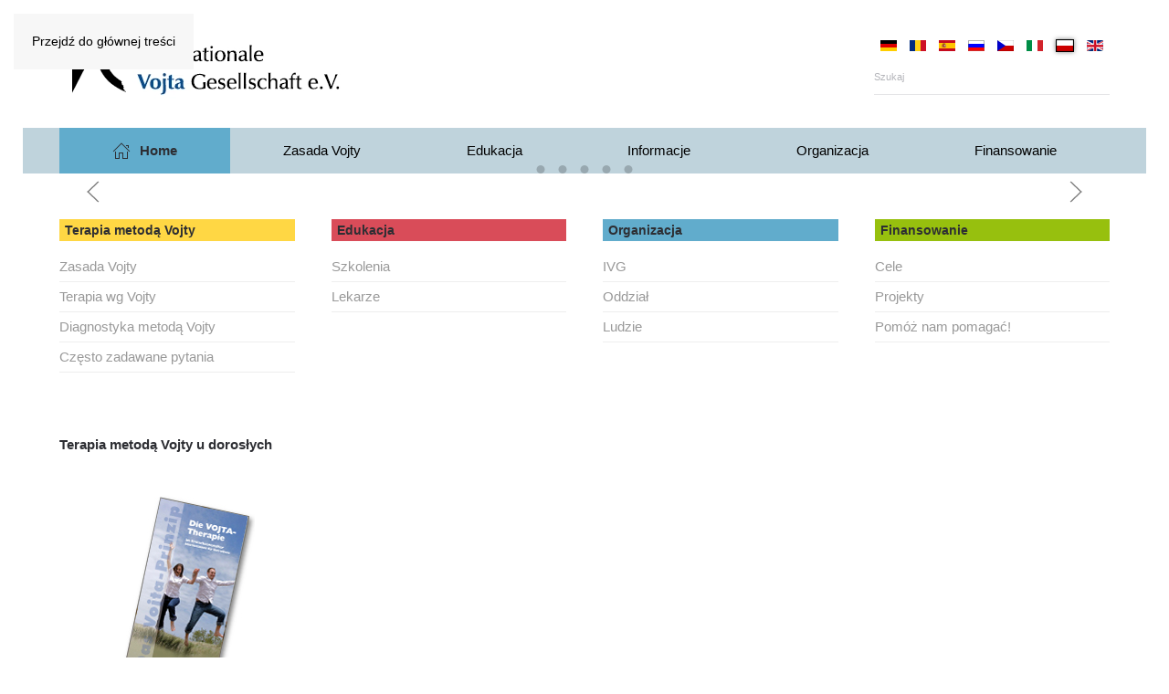

--- FILE ---
content_type: text/html; charset=utf-8
request_url: https://vojta.com/pl/?view=article&id=219:terapia-metoda-vojty-u-doroslych&catid=2
body_size: 5774
content:
<!DOCTYPE html>
<html lang="pl-pl" dir="ltr">
    <head>
        <meta name="viewport" content="width=device-width, initial-scale=1">
        <link rel="icon" href="/images/system/favicon.png" sizes="any">
                <link rel="apple-touch-icon" href="/images/system/favicon.png">
        <meta charset="utf-8">
	<meta name="author" content="Müller &amp; Partner">
	<meta name="generator" content="Joomla! - Open Source Content Management">
	<title>Terapia metodą Vojty u dorosłych</title>
<link href="/media/vendor/joomla-custom-elements/css/joomla-alert.min.css?0.4.1" rel="stylesheet">
	<link href="/media/system/css/joomla-fontawesome.min.css?4.5.33" rel="preload" as="style" onload="this.onload=null;this.rel='stylesheet'">
	<link href="/templates/yootheme_joomla-agency/css/theme.12.css?1766138401" rel="stylesheet">
	<link href="/templates/yootheme_joomla-agency/css/custom.css?4.5.33" rel="stylesheet">
	<link href="/media/plg_system_jcepro/site/css/content.min.css?86aa0286b6232c4a5b58f892ce080277" rel="stylesheet">
	<link href="/media/mod_languages/css/template.min.css?f1900b" rel="stylesheet">
<script type="application/json" class="joomla-script-options new">{"joomla.jtext":{"ERROR":"Błąd","MESSAGE":"Wiadomość","NOTICE":"Uwaga","WARNING":"Ostrzeżenie","JCLOSE":"Zamknij","JOK":"OK","JOPEN":"Otwórz"},"system.paths":{"root":"","rootFull":"https:\/\/vojta.com\/","base":"","baseFull":"https:\/\/vojta.com\/"},"csrf.token":"ec62f65bbcb4157a5fc396067201d020"}</script>
	<script src="/media/system/js/core.min.js?a3d8f8"></script>
	<script src="/media/system/js/messages.min.js?9a4811" type="module"></script>
	<script src="/templates/yootheme/vendor/assets/uikit/dist/js/uikit.min.js?4.5.33"></script>
	<script src="/templates/yootheme/vendor/assets/uikit/dist/js/uikit-icons-fuse.min.js?4.5.33"></script>
	<script src="/templates/yootheme/js/theme.js?4.5.33"></script>
	<script type="application/ld+json">{"@context":"https://schema.org","@graph":[{"@type":"Organization","@id":"https://vojta.com/#/schema/Organization/base","name":"Vojta","url":"https://vojta.com/"},{"@type":"WebSite","@id":"https://vojta.com/#/schema/WebSite/base","url":"https://vojta.com/","name":"Vojta","publisher":{"@id":"https://vojta.com/#/schema/Organization/base"}},{"@type":"WebPage","@id":"https://vojta.com/#/schema/WebPage/base","url":"https://vojta.com/pl/?view=article&amp;id=219:terapia-metoda-vojty-u-doroslych&amp;catid=2","name":"Terapia metodą Vojty u dorosłych","isPartOf":{"@id":"https://vojta.com/#/schema/WebSite/base"},"about":{"@id":"https://vojta.com/#/schema/Organization/base"},"inLanguage":"pl-PL"},{"@type":"Article","@id":"https://www.vojta.com/#/schema/com_content/article/219","name":"Terapia metodą Vojty u dorosłych","headline":"Terapia metodą Vojty u dorosłych","inLanguage":"pl-PL","isPartOf":{"@id":"https://www.vojta.com/#/schema/WebPage/base"}}]}</script>
	<script>window.yootheme ||= {}; var $theme = yootheme.theme = {"i18n":{"close":{"label":"Zamknij"},"totop":{"label":"Powr\u00f3t na g\u00f3r\u0119"},"marker":{"label":"Otw\u00f3rz"},"navbarToggleIcon":{"label":"Otw\u00f3rz Menu"},"paginationPrevious":{"label":"Poprzednia strona"},"paginationNext":{"label":"Nast\u0119pna strona"},"searchIcon":{"toggle":"Wyszukiwanie otwarte","submit":"Prze\u015blij wyszukiwanie"},"slider":{"next":"Nast\u0119pny slajd","previous":"Poprzedni slajd","slideX":"Slajd %s","slideLabel":"%s z %s"},"slideshow":{"next":"Nast\u0119pny slajd","previous":"Poprzedni slajd","slideX":"Slajd %s","slideLabel":"%s z %s"},"lightboxPanel":{"next":"Nast\u0119pny slajd","previous":"Poprzedni slajd","slideLabel":"%s z %s","close":"Zamknij"}}};</script>

    </head>
    <body class="">

        <div class="uk-hidden-visually uk-notification uk-notification-top-left uk-width-auto">
            <div class="uk-notification-message">
                <a href="#tm-main" class="uk-link-reset">Przejdź do głównej treści</a>
            </div>
        </div>

                <div class="tm-page-container uk-clearfix">

            
            
        
        
        <div class="tm-page uk-margin-auto">

                        


<header class="tm-header-mobile uk-hidden@m">


    
        <div class="uk-navbar-container">

            <div class="uk-container uk-container-expand">
                <nav class="uk-navbar" uk-navbar="{&quot;align&quot;:&quot;left&quot;,&quot;container&quot;:&quot;.tm-header-mobile&quot;,&quot;boundary&quot;:&quot;.tm-header-mobile .uk-navbar-container&quot;}">

                                        <div class="uk-navbar-left ">

                                                    <a href="https://vojta.com/pl/" aria-label="Powrót na start" class="uk-logo uk-navbar-item">
    <picture>
<source type="image/webp" srcset="/templates/yootheme/cache/68/logo-6880ceae.webp 399w, /templates/yootheme/cache/e5/logo-e5143a33.webp 400w" sizes="(min-width: 400px) 400px">
<img alt loading="eager" src="/templates/yootheme/cache/36/logo-369e1052.png" width="400" height="100">
</picture></a>
                        
                        
                        
                    </div>
                    
                    
                                        <div class="uk-navbar-right">

                                                    
                        
                                                    <a uk-toggle href="#tm-dialog-mobile" class="uk-navbar-toggle">

        
        <div uk-navbar-toggle-icon></div>

        
    </a>
                        
                    </div>
                    
                </nav>
            </div>

        </div>

    



        <div id="tm-dialog-mobile" uk-offcanvas="container: true; overlay: true" mode="slide" flip>
        <div class="uk-offcanvas-bar uk-flex uk-flex-column">

                        <button class="uk-offcanvas-close uk-close-large" type="button" uk-close uk-toggle="cls: uk-close-large; mode: media; media: @s"></button>
            
                        <div class="uk-margin-auto-bottom">
                
<div class="uk-grid uk-child-width-1-1" uk-grid>    <div>
<div class="uk-panel" id="module-196">

    
    
<div class="uk-panel mod-languages">

    
    
        <ul class="uk-subnav">
                                            <li >
                    <a style="display: flex !important;" href="/de/">
                                                    <img title="Deutsch" src="/media/mod_languages/images/de.gif" alt="Deutsch">                                            </a>
                </li>
                                                            <li >
                    <a style="display: flex !important;" href="/ro/">
                                                    <img title="Română" src="/media/mod_languages/images/ro.gif" alt="Română">                                            </a>
                </li>
                                                            <li >
                    <a style="display: flex !important;" href="/es/">
                                                    <img title="Español" src="/media/mod_languages/images/es.gif" alt="Español">                                            </a>
                </li>
                                                            <li >
                    <a style="display: flex !important;" href="/ru/">
                                                    <img title="Russian" src="/media/mod_languages/images/ru.gif" alt="Russian">                                            </a>
                </li>
                                                            <li >
                    <a style="display: flex !important;" href="/cs/">
                                                    <img title="Čeština" src="/media/mod_languages/images/cz.gif" alt="Čeština">                                            </a>
                </li>
                                                            <li >
                    <a style="display: flex !important;" href="/it/">
                                                    <img title="Italian" src="/media/mod_languages/images/it.gif" alt="Italian">                                            </a>
                </li>
                                                            <li class="uk-active">
                    <a style="display: flex !important;" href="https://vojta.com/pl/?view=article&id=219:terapia-metoda-vojty-u-doroslych&catid=2">
                                                    <img title="Poland" src="/media/mod_languages/images/pl.gif" alt="Poland">                                            </a>
                </li>
                                                            <li >
                    <a style="display: flex !important;" href="/en/">
                                                    <img title="English (UK)" src="/media/mod_languages/images/en.gif" alt="English (UK)">                                            </a>
                </li>
                                    </ul>

    
    
</div>

</div>
</div>    <div>
<div class="uk-panel" id="module-185">

    
        <h3>

                Hauptmenü - PL        
        </h3>

    
    
<ul class="uk-nav uk-nav-default">
    
	<li class="item-483 uk-active"><a href="/pl/"><span class="uk-margin-small-right" uk-icon="icon: home;"></span> Home</a></li>
	<li class="item-490"><a href="/pl/zasada-vojty/zasada-vojty" class="gelb">Zasada Vojty </a></li>
	<li class="item-485"><a href="/pl/edukacja/szkolenia" class="orange">Edukacja</a></li>
	<li class="item-487"><a href="/pl/informacje/ulotki">Informacje</a></li>
	<li class="item-488"><a href="/pl/organizacja/ivg">Organizacja</a></li>
	<li class="item-489"><a href="/pl/finansowanie/cele" class="gruen">Finansowanie</a></li></ul>

</div>
</div></div>
            </div>
            
            
        </div>
    </div>
    
    
    

</header>




<header class="tm-header uk-visible@m">






        <div class="tm-headerbar-default tm-headerbar tm-headerbar-top">
        <div class="uk-container">

                        <div class="uk-grid uk-grid-medium uk-child-width-auto uk-flex-middle">
                <div class="">
            
                                        <a href="https://vojta.com/pl/" aria-label="Powrót na start" class="uk-logo">
    <picture>
<source type="image/webp" srcset="/templates/yootheme/cache/68/logo-6880ceae.webp 399w, /templates/yootheme/cache/e5/logo-e5143a33.webp 400w" sizes="(min-width: 400px) 400px">
<img alt loading="eager" src="/templates/yootheme/cache/36/logo-369e1052.png" width="400" height="100">
</picture></a>
                    
                            </div>
                <div class="uk-margin-auto-left">

                    
<div class="uk-panel" id="module-171">

    
    <div class="uk-grid tm-grid-expand uk-child-width-1-1 uk-grid-margin">
<div class="uk-width-1-1">
    
        
            
            
            
                
                    <div>
<div class="uk-panel" id="module-87">

    
    
<div class="uk-panel mod-languages">

    
    
        <ul class="uk-subnav">
                                            <li >
                    <a style="display: flex !important;" href="/de/">
                                                    <img title="Deutsch" src="/media/mod_languages/images/de.gif" alt="Deutsch">                                            </a>
                </li>
                                                            <li >
                    <a style="display: flex !important;" href="/ro/">
                                                    <img title="Română" src="/media/mod_languages/images/ro.gif" alt="Română">                                            </a>
                </li>
                                                            <li >
                    <a style="display: flex !important;" href="/es/">
                                                    <img title="Español" src="/media/mod_languages/images/es.gif" alt="Español">                                            </a>
                </li>
                                                            <li >
                    <a style="display: flex !important;" href="/ru/">
                                                    <img title="Russian" src="/media/mod_languages/images/ru.gif" alt="Russian">                                            </a>
                </li>
                                                            <li >
                    <a style="display: flex !important;" href="/cs/">
                                                    <img title="Čeština" src="/media/mod_languages/images/cz.gif" alt="Čeština">                                            </a>
                </li>
                                                            <li >
                    <a style="display: flex !important;" href="/it/">
                                                    <img title="Italian" src="/media/mod_languages/images/it.gif" alt="Italian">                                            </a>
                </li>
                                                            <li class="uk-active">
                    <a style="display: flex !important;" href="https://vojta.com/pl/?view=article&id=219:terapia-metoda-vojty-u-doroslych&catid=2">
                                                    <img title="Poland" src="/media/mod_languages/images/pl.gif" alt="Poland">                                            </a>
                </li>
                                                            <li >
                    <a style="display: flex !important;" href="/en/">
                                                    <img title="English (UK)" src="/media/mod_languages/images/en.gif" alt="English (UK)">                                            </a>
                </li>
                                    </ul>

    
    
</div>

</div>
</div>
<div>
    <form role="search" class="uk-search uk-search-default uk-width-1-1" action="/pl/component/finder/search?Itemid=483" method="get">
        
        <input type="search" placeholder="Szukaj" class="uk-search-input" required aria-label="Szukaj" name="q">
        <input type="hidden" name="Itemid" value="483">
        
    </form>
</div>
                
            
        
    
</div></div>
</div>


                </div>
            </div>
            
        </div>
    </div>
    
    
        
            <div class="uk-navbar-container">

                <div class="uk-container">
                    <nav class="uk-navbar uk-navbar-justify uk-flex-auto" uk-navbar="{&quot;align&quot;:&quot;left&quot;,&quot;container&quot;:&quot;.tm-header&quot;,&quot;boundary&quot;:&quot;.tm-header .uk-navbar-container&quot;}">

                                                <div class="uk-navbar-left ">

                                                        
<ul class="uk-navbar-nav" id="module-141">
    
	<li class="item-483 uk-active"><a href="/pl/" class="uk-preserve-width"><span class="uk-margin-small-right" uk-icon="icon: home;"></span> Home</a></li>
	<li class="item-490 uk-parent"><a href="/pl/zasada-vojty/zasada-vojty" class="gelb">Zasada Vojty </a>
	<div class="uk-drop uk-navbar-dropdown"><div><ul class="uk-nav uk-navbar-dropdown-nav">

		<li class="item-484"><a href="/pl/zasada-vojty/zasada-vojty">Zasada Vojty </a></li>
		<li class="item-491"><a href="/pl/zasada-vojty/terapia-wg-vojty">Terapia wg Vojty</a></li>
		<li class="item-492"><a href="/pl/zasada-vojty/diagnostyka-vojty/aspekty">Diagnostyka metodą Vojty</a></li>
		<li class="item-493"><a href="/pl/zasada-vojty/czesto-zadawane-pytania">Często zadawane pytania</a></li></ul></div></div></li>
	<li class="item-485 uk-parent"><a href="/pl/edukacja/szkolenia" class="orange">Edukacja</a>
	<div class="uk-drop uk-navbar-dropdown"><div><ul class="uk-nav uk-navbar-dropdown-nav">

		<li class="item-494"><a href="/pl/edukacja/szkolenia">Szkolenia </a></li>
		<li class="item-495"><a href="/pl/edukacja/lekarze">Lekarze</a></li></ul></div></div></li>
	<li class="item-487 uk-parent"><a href="/pl/informacje/ulotki">Informacje</a>
	<div class="uk-drop uk-navbar-dropdown"><div><ul class="uk-nav uk-navbar-dropdown-nav">

		<li class="item-510"><a href="/pl/informacje/ulotki">Ulotki</a></li>
		<li class="item-511"><a href="/pl/informacje/ksiazki">Książki </a></li>
		<li class="item-512"><a href="/pl/informacje/literatura">Literatura</a></li>
		<li class="item-513"><a href="/pl/informacje/links">Links</a></li></ul></div></div></li>
	<li class="item-488 uk-parent"><a href="/pl/organizacja/ivg">Organizacja</a>
	<div class="uk-drop uk-navbar-dropdown"><div><ul class="uk-nav uk-navbar-dropdown-nav">

		<li class="item-498"><a href="/pl/organizacja/ivg">IVG</a></li>
		<li class="item-499"><a href="/pl/organizacja/oddzial">Oddział </a></li>
		<li class="item-501"><a href="/pl/organizacja/ludzie">Ludzie</a></li></ul></div></div></li>
	<li class="item-489 uk-parent"><a href="/pl/finansowanie/cele" class="gruen">Finansowanie</a>
	<div class="uk-drop uk-navbar-dropdown"><div><ul class="uk-nav uk-navbar-dropdown-nav">

		<li class="item-502"><a href="/pl/finansowanie/cele">Cele</a></li>
		<li class="item-503"><a href="/pl/finansowanie/projekty">Projekty</a></li>
		<li class="item-504"><a href="/pl/finansowanie/pomoz-nam-pomagac">Pomóż nam pomagać!</a></li></ul></div></div></li></ul>

                            
                            
                        </div>
                        
                        
                    </nav>
                </div>

            </div>

        
    




</header>

            
            <div id="module-172" class="builder"><!-- Builder #module-172 -->
<div class="uk-section-default uk-section uk-section-xsmall">
    
        
        
        
            
                                <div class="uk-container">                
                    <div class="uk-grid tm-grid-expand uk-child-width-1-1 uk-grid-margin">
<div class="uk-width-1-1">
    
        
            
            
            
                
                    
<div class="uk-margin" uk-slideshow="ratio: 4:1; minHeight: 200; animation: fade; velocity: 1; autoplay: 1;  autoplayInterval: 3000;">
    <div class="uk-position-relative">
        
            <div class="uk-slideshow-items">                
                    <div class="el-item">

    
        
            
                
<picture>
<source type="image/webp" srcset="/templates/yootheme/cache/99/vojta-slider-therapie-99937326.webp 768w, /templates/yootheme/cache/bd/vojta-slider-therapie-bd3f8e67.webp 1024w, /templates/yootheme/cache/0b/vojta-slider-therapie-0b7b33ab.webp 1198w, /templates/yootheme/cache/1a/vojta-slider-therapie-1a6b52d4.webp 1200w" sizes="(max-aspect-ratio: 1200/300) 400vh">
<img src="/templates/yootheme/cache/11/vojta-slider-therapie-11d89404.jpeg" width="1200" height="300" alt loading="lazy" class="el-image" uk-cover>
</picture>
            
        
        
        
    
</div>
                
                    <div class="el-item">

    
        
            
                
<picture>
<source type="image/webp" srcset="/templates/yootheme/cache/a1/vojta-slider-diagnostik-a176bb96.webp 768w, /templates/yootheme/cache/76/vojta-slider-diagnostik-7666d823.webp 1024w, /templates/yootheme/cache/c0/vojta-slider-diagnostik-c02265ef.webp 1198w, /templates/yootheme/cache/e3/vojta-slider-diagnostik-e35b06c9.webp 1200w" sizes="(max-aspect-ratio: 1200/300) 400vh">
<img src="/templates/yootheme/cache/cb/vojta-slider-diagnostik-cba94bf1.jpeg" width="1200" height="300" alt loading="lazy" class="el-image" uk-cover>
</picture>
            
        
        
        
    
</div>
                
                    <div class="el-item">

    
        
            
                
<picture>
<source type="image/webp" srcset="/templates/yootheme/cache/5f/vojta-slider-lage-5f49ee46.webp 768w, /templates/yootheme/cache/f0/vojta-slider-lage-f04b35a2.webp 1024w, /templates/yootheme/cache/46/vojta-slider-lage-460f886e.webp 1198w, /templates/yootheme/cache/45/vojta-slider-lage-457674d6.webp 1200w" sizes="(max-aspect-ratio: 1200/300) 400vh">
<img src="/templates/yootheme/cache/80/vojta-slider-lage-80997dfe.jpeg" width="1200" height="300" alt loading="lazy" class="el-image" uk-cover>
</picture>
            
        
        
        
    
</div>
                
                    <div class="el-item">

    
        
            
                
<picture>
<source type="image/webp" srcset="/templates/yootheme/cache/6d/vojta-slider-reflex-6de241fd.webp 768w, /templates/yootheme/cache/ac/vojta-slider-reflex-accaf409.webp 1024w, /templates/yootheme/cache/1a/vojta-slider-reflex-1a8e49c5.webp 1198w, /templates/yootheme/cache/94/vojta-slider-reflex-943a0649.webp 1200w" sizes="(max-aspect-ratio: 1200/300) 400vh">
<img src="/templates/yootheme/cache/27/vojta-slider-reflex-2763434f.jpeg" width="1200" height="300" alt loading="lazy" class="el-image" uk-cover>
</picture>
            
        
        
        
    
</div>
                
                    <div class="el-item">

    
        
            
                
<picture>
<source type="image/webp" srcset="/templates/yootheme/cache/9e/vojta-slider-prinzip-9e10167b.webp 768w, /templates/yootheme/cache/a8/vojta-slider-prinzip-a8e2204b.webp 1024w, /templates/yootheme/cache/1e/vojta-slider-prinzip-1ea69d87.webp 1198w, /templates/yootheme/cache/e0/vojta-slider-prinzip-e0452400.webp 1200w" sizes="(max-aspect-ratio: 1200/300) 400vh">
<img src="/templates/yootheme/cache/46/vojta-slider-prinzip-465f41d0.jpeg" width="1200" height="300" alt loading="lazy" class="el-image" uk-cover>
</picture>
            
        
        
        
    
</div>
                            </div>
        
                

    <div class="uk-visible@s uk-position-medium uk-position-center-left" uk-inverse>    <a class="el-slidenav" href="#" uk-slidenav-previous uk-slideshow-item="previous"></a>    </div>
    <div class="uk-visible@s uk-position-medium uk-position-center-right" uk-inverse>    <a class="el-slidenav" href="#" uk-slidenav-next uk-slideshow-item="next"></a>    </div>
        
                
<div class="uk-position-bottom-center uk-position-medium uk-visible@s" uk-inverse>
    <ul class="el-nav uk-slideshow-nav uk-dotnav uk-flex-center" uk-margin>                <li uk-slideshow-item="0">
            <a href="#"></a>
        </li>
                <li uk-slideshow-item="1">
            <a href="#"></a>
        </li>
                <li uk-slideshow-item="2">
            <a href="#"></a>
        </li>
                <li uk-slideshow-item="3">
            <a href="#"></a>
        </li>
                <li uk-slideshow-item="4">
            <a href="#"></a>
        </li>
            </ul>
</div>        
    </div>
    
</div>
                
            
        
    
</div></div>
                                </div>                
            
        
    
</div></div>
<div class="tm-top uk-section-default uk-section">

    
        
        
        
                        <div class="uk-container">
            
                
<div class="uk-grid uk-child-width-expand@m" uk-grid>    <div>
<div class="uk-panel _gelb menublock" id="module-137">

    
        <h3>

                Terapia metodą Vojty        
        </h3>

    
    
<ul class="uk-nav uk-nav-default">
    
	<li class="item-484"><a href="/pl/zasada-vojty/zasada-vojty">Zasada Vojty </a></li>
	<li class="item-491"><a href="/pl/zasada-vojty/terapia-wg-vojty">Terapia wg Vojty</a></li>
	<li class="item-492"><a href="/pl/zasada-vojty/diagnostyka-vojty/aspekty">Diagnostyka metodą Vojty</a></li>
	<li class="item-493"><a href="/pl/zasada-vojty/czesto-zadawane-pytania">Często zadawane pytania</a></li></ul>

</div>
</div>    <div>
<div class="uk-panel _orange menublock" id="module-138">

    
        <h3>

                Edukacja         
        </h3>

    
    
<ul class="uk-nav uk-nav-default">
    
	<li class="item-494"><a href="/pl/edukacja/szkolenia">Szkolenia </a></li>
	<li class="item-495"><a href="/pl/edukacja/lekarze">Lekarze</a></li></ul>

</div>
</div>    <div>
<div class="uk-panel _blau menublock" id="module-139">

    
        <h3>

                Organizacja        
        </h3>

    
    
<ul class="uk-nav uk-nav-default">
    
	<li class="item-498"><a href="/pl/organizacja/ivg">IVG</a></li>
	<li class="item-499"><a href="/pl/organizacja/oddzial">Oddział </a></li>
	<li class="item-501"><a href="/pl/organizacja/ludzie">Ludzie</a></li></ul>

</div>
</div>    <div>
<div class="uk-panel _gruen menublock" id="module-140">

    
        <h3>

                Finansowanie        
        </h3>

    
    
<ul class="uk-nav uk-nav-default">
    
	<li class="item-502"><a href="/pl/finansowanie/cele">Cele</a></li>
	<li class="item-503"><a href="/pl/finansowanie/projekty">Projekty</a></li>
	<li class="item-504"><a href="/pl/finansowanie/pomoz-nam-pomagac">Pomóż nam pomagać!</a></li></ul>

</div>
</div></div>
                        </div>
            
        
    
</div>


            <main id="tm-main"  class="tm-main uk-section uk-section-default" uk-height-viewport="expand: true">

                                <div class="uk-container">

                    
                            
                
                <div id="system-message-container" aria-live="polite"></div>

                
<article id="article-219" class="uk-article" data-permalink="https://vojta.com/pl/?view=article&amp;id=219:terapia-metoda-vojty-u-doroslych&amp;catid=2" typeof="Article" vocab="https://schema.org/">

    <meta property="name" content="Terapia metodą Vojty u dorosłych">
    <meta property="author" typeof="Person" content="Müller &amp; Partner">
    <meta property="dateModified" content="2016-05-10T14:51:22+02:00">
    <meta property="datePublished" content="2014-02-08T15:52:42+01:00">
    <meta class="uk-margin-remove-adjacent" property="articleSection" content="Uncategorised">

    
        <h1 class="uk-article-title">Terapia metodą Vojty u dorosłych</h1>
    
    
    
     
    <div class="uk-margin-medium" property="text">
<p>&nbsp;<strong><a href="/index.php/de/broschuere-erwachsene-bestellen/view/form"><img src="/images/stories/images-2014/patientenbroschuere-erw_de.jpg" alt="Die Vojta-Therapie im Erwachsenenalter" style="margin-left: 60px; margin-right: 10px; border: 0px none; vertical-align: bottom;" title="Die Vojta-Therapie im Erwachsenenalter" height="227" width="150" /></a>&nbsp;&nbsp;&nbsp;&nbsp;&nbsp;&nbsp;&nbsp;&nbsp;&nbsp; </strong></p>
<p>&nbsp;</p>
<h2>Informator: metoda Vojty u dorosłych</h2>
<p>Informator &bdquo;Terapia metodą Vojty u dorosłych&ldquo; można zam&oacute;wić za opłatą 0,80 euro/egz. w oddziale IVG.<br /> <br /> <span style="color: #3366ff;"><a href="/index.php/de/broschuere-erwachsene-bestellen/view/form"><span style="color: #3366ff;">Informator &bdquo;Terapia metodą Vojty u dorosłych&rdquo; można zam&oacute;wić bezpośrednio tutaj.</span></a></span></p>
<p>&nbsp;</p> </div>

    
    
    
    
    
    
</article>


                
                        
                </div>
                
            </main>

            

                        <footer>
                <!-- Builder #footer -->
<div class="uk-section-default uk-section" uk-scrollspy="target: [uk-scrollspy-class]; cls: uk-animation-slide-left-small; delay: false;">
    
        
        
        
            
                                <div class="uk-container">                
                    <div class="uk-grid tm-grid-expand uk-child-width-1-1 uk-grid-margin">
<div class="uk-grid-item-match uk-flex-middle uk-width-1-1">
    
        
            
            
                        <div class="uk-panel uk-width-1-1">            
                
                    
<div class="uk-margin uk-text-center@s uk-text-center" uk-scrollspy-class>
        <a class="el-link" href="#" uk-scroll><img src="/images/system/ger_titel-2.gif" width="580" height="50" class="el-image" alt="Fuse" loading="lazy"></a>    
    
</div>
<div class="uk-text-center" uk-scrollspy-class="uk-animation-slide-bottom-small">
    <ul class="uk-margin-remove-bottom uk-subnav  uk-subnav-divider uk-flex-center" uk-margin>        <li class="el-item ">
    <a class="el-link" href="#" uk-scroll>© Vojta <script> document.currentScript.insertAdjacentHTML('afterend', '<time datetime="' + new Date().toJSON() + '">' + new Intl.DateTimeFormat(document.documentElement.lang, {year: 'numeric'}).format() + '</time>'); </script></a></li>
        <li class="el-item ">
    <a class="el-link" href="/pl/impressum">Impressum</a></li>
        <li class="el-item ">
    <a class="el-link" href="/pl/datenschutzerklaerung">Datenschutzerklärung</a></li>
        </ul>
</div>
                
                        </div>            
        
    
</div></div>
                                </div>                
            
        
    
</div>            </footer>
            
        </div>

                </div>
        
        

    </body>
</html>
